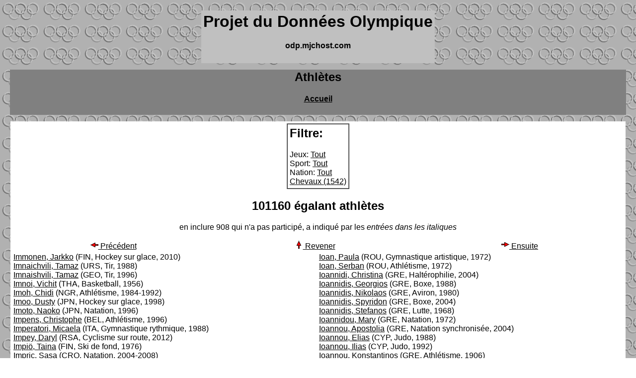

--- FILE ---
content_type: text/html
request_url: https://odp.mjchost.com/fr/indexes/index-123.htm
body_size: 7263
content:
<html>
<head>
<meta http-equiv="Content-Type" content="text/html; charset=windows-1252">
<meta http-equiv="Content-Language" content="fr">
<meta name="GENERATOR" content="Olympic Data Project">
<title>Athlètes - Projet du Données Olympique</title>
</head>
<body background="../../images/rings.gif" text="#000000" link="#000000" vlink="#000000" alink="#000000">
<table border="0" width="100%" cellspacing="12">
<tr>
<td width="100%">
<div align="center">
<center>
<table border="0" cellspacing="0" cellpadding="4">
<tr>
<td bgcolor="#C0C0C0">
<h1 align="center"><font face="Arial">Projet du Données Olympique</font></h1>
<h4 align="center"><font face="Arial">odp.mjchost.com</font></h4>
</td>
</tr>
</table>
</center>
</div>
</td>
</tr>
<tr>
<td width="100%" bgcolor="#808080">
<h2 align="center"><font face="Arial">Athlètes</font></h2>
<h4 align="center"><font face="Arial"><a href="../index.htm">Accueil</a></font></h4>
</td>
</tr>
<tr>
<td width="100%">
<div align="center">
<center>
<table border="0" cellspacing="0" cellpadding="4" bgcolor="#FFFFFF" width="100%">
<tr>
<td width="100%">
<div align="center">
<table border="1" cellspacing="0" cellpadding="4">
<tr>
<td>
<h2><font face="Arial">Filtre:</font></h2>
<p><font face="Arial">Jeux: <a href="../index2/games.htm">Tout</a><br>
Sport: <a href="../index2/sports.htm">Tout</a><br>
Nation: <a href="../index2/nations.htm">Tout</a><br>
<a href="f-ha.htm">Chevaux (1542)</a><br>
</p>
</td>
</tr>
</table>
</div>
<h2 align="center"><font face="Arial">101160 égalant athlètes</font></h2>
<p align="center"><font face="Arial">en inclure 908 qui n'a pas participé, a indiqué par les <i>entrées dans les italiques</i></font></p>
<div align="center">
<table border="0" cellpadding="2" cellspacing="0" width="100%">
<tr>
<td width="33%">
<p align="center"><a href="index-122.htm"><img border="0" src="../../images/arrow-l.gif" width="16" height="16"><font face="Arial"> Précédent</font></a></td>
<td width="33%">
<p align="center"><a href="index.htm"><img border="0" src="../../images/arrow-u.gif" width="16" height="16"><font face="Arial"> Revener</font></a></td>
<td width="34%">
<p align="center"><a href="index-124.htm"><img border="0" src="../../images/arrow-r.gif" width="16" height="16"><font face="Arial"> Ensuite</font></a></td>
</tr>
</table>
</div>
<div align="center">
<table border="0" cellspacing="0" cellpadding="2" width="100%">
<tr>
<td width="50%" valign="top"><font face="Arial">
<a href="../athletes/i/immonejarkm001.htm">Immonen, Jarkko</a> (FIN, Hockey sur glace, 2010)<br>
<a href="../athletes/i/imnaictamam001.htm">Imnaichvili, Tamaz</a> (URS, Tir, 1988)<br>
<a href="../athletes/i/imnaistamam001.htm">Imnaishvili, Tamaz</a> (GEO, Tir, 1996)<br>
<a href="../athletes/i/imnoivichm001.htm">Imnoi, Vichit</a> (THA, Basketball, 1956)<br>
<a href="../athletes/i/imohchidm001.htm">Imoh, Chidi</a> (NGR, Athlétisme, 1984-1992)<br>
<a href="../athletes/i/imoodustm001.htm">Imoo, Dusty</a> (JPN, Hockey sur glace, 1998)<br>
<a href="../athletes/i/imotonaokw001.htm">Imoto, Naoko</a> (JPN, Natation, 1996)<br>
<a href="../athletes/i/impenschrim001.htm">Impens, Christophe</a> (BEL, Athlétisme, 1996)<br>
<a href="../athletes/i/imperamicaw001.htm">Imperatori, Micaela</a> (ITA, Gymnastique rythmique, 1988)<br>
<a href="../athletes/i/impeydarym001.htm">Impey, Daryl</a> (RSA, Cyclisme sur route, 2012)<br>
<a href="../athletes/i/impiotainw001.htm">Impi&ouml;, Taina</a> (FIN, Ski de fond, 1976)<br>
<a href="../athletes/i/impricsasam001.htm">Impric, Sasa</a> (CRO, Natation, 2004-2008)<br>
<a href="../athletes/i/imranmuham001.htm">Imran, Muhammad</a> (PAK, Hockey, 2008)<br>
<a href="../athletes/i/imrantarim001.htm">Imran, Tariq</a> (PAK, Hockey, 2000)<br>
<a href="../athletes/i/imranoshahm001.htm">Imranov, Shahin</a> (AZE, Boxe, 2004-2008)<br>
<a href="../athletes/i/imrebellm001.htm">Imre, Bella</a> (ROU, Ski alpin, 1948)<br>
<a href="../athletes/i/imregezam001.htm">Imre, Geza</a> (HUN, Escrime, 1996/2004-2008)<br>
<a href="../athletes/i/imrepetrm001.htm">Imre, Petr</a> (CZE, Aviron, 2004)<br>
<a href="../athletes/i/imriemegaw001.htm">Imrie, Megan</a> (CAN, Biathlon, 2010)<br>
<a href="../athletes/i/imthiyahmem001.htm">Imthiyaz, Ahmed</a> (MDV, Natation, 1992)<br>
<a href="../athletes/i/inlingw001.htm">In, Ling</a> (CHN, Athlétisme, 1988)<br>
<a href="../athletes/i/inhetvandrm001.htm">In Het Veld, Andre</a> (NED, Natation, 1976)<br>
<a href="../athletes/i/inakyokw001.htm">Ina, Kyoko</a> (USA, Patinage artistique, 1994-2002)<br>
<a href="../athletes/i/inabaatsum001.htm">Inaba, Atsunori</a> (JPN, Baseball, 2008)<br>
<a href="../athletes/i/inabahirom001.htm">Inaba, Hiroshi</a> (JPN, Bobsleigh, 1972)<br>
<a href="../athletes/i/inabakazuw001.htm">Inaba, Kazuyo</a> (JPN, Natation, 1976)<br>
<a href="../athletes/i/inabinmattm001.htm">Inabinet, Matthew Robert</a> (AUS, Tir, 2004-2008)<br>
<a href="../athletes/i/inabnivrenw001.htm">In&auml;bnit, Vreni</a> (SUI, Ski alpin, 1968)<br>
<a href="../athletes/i/inaciodaniw001.htm">Inacio, Daniela</a> (POR, Natation, 2008)<br>
<a href="../athletes/i/inaciorubem001.htm">Inacio, Ruben</a> (ANG, Athlétisme, 1980)<br>
<a href="../athletes/i/inadaayakw001.htm">Inada, Ayako</a> (JPN, Gymnastique rythmique, 2000)<br>
<a href="../athletes/i/inadaetsuw001.htm">Inada, Etsuko</a> (JPN, Patinage artistique, 1936)<br>
<a href="../athletes/i/inadamasam001.htm">Inada, Masaru</a> (JPN, Skeleton, 2002-2006)<br>
<a href="../athletes/i/inadanoriw001.htm">Inada, Noriko</a> (JPN, Natation, 1992/2000-2004)<br>
<a href="../athletes/i/inadayokow001.htm">Inada, Yoko</a> (JPN, Tir, 1996-2004)<br>
<a href="../athletes/i/inagakmamom001.htm">Inagaki, Mamoru</a> (JPN, Tir, 1988-1992)<br>
<a href="../athletes/i/inagaksaorw001.htm">Inagaki, Saori</a> (JPN, Gymnastique rythmique, 2008)<br>
<a href="../athletes/i/inamkhurm001.htm">Inam, Khurram</a> (PAK, Tir, 2000-2004/2012)<br>
<a href="../athletes/i/inamotjunim001.htm">Inamoto, Junichi</a> (JPN, Football, 2000)<br>
<a href="../athletes/i/inamurnarim001.htm">Inamura, Narihiro</a> (JPN, Cyclisme sur piste, 2000)<br>
<a href="../athletes/i/inancsritaw001.htm">Inancsi, Rita</a> (HUN, Athlétisme, 1992-2000)<br>
<a href="../athletes/i/inangolariw001.htm">Inangorore, Larissa</a> (BDI, Natation, 2004)<br>
<a href="../athletes/i/inaokamichw001.htm">Inaoka, Michiyo</a> (JPN, Athlétisme, 1972)<br>
<a href="../athletes/i/inatsuhidem001.htm">Inatsu, Hidenori</a> (JPN, Hockey sur glace, 1960-1964)<br>
<a href="../athletes/i/inbaramitm001.htm">Inbar, Amit</a> (ISR, Voile, 1992/2000)<br>
<a href="../athletes/i/inceallam001.htm">Ince, Allan</a> (BAR, Athlétisme, 1988)<br>
<a href="../athletes/i/inceizzem001.htm">Ince, Izzet</a> (TUR, Haltérophilie, 2004-2008)<br>
<a href="../athletes/i/incertannaw001.htm">Incerti, Anna</a> (ITA, Athlétisme, 2008)<br>
<a href="../athletes/i/incharkwuaw001.htm">Inchareon, Kwuanfah</a> (THA, Athlétisme, 1996)<br>
<a href="../athletes/i/inchaufernm001.htm">Inchauste, Fernando</a> (BOL, Canoë / Kayak en eaux calmes, 1968)<br>
<a href="../athletes/i/indahekapw001.htm">Indah, Eka Purnama</a> (INA, Plongeon, 2000)<br>
<a href="../athletes/i/indakamargw001.htm">Indakala, Margaret</a> (KEN, Volleyball, 2000)<br>
<a href="../athletes/i/inderbmorim001.htm">Inderbitzin, Moritz</a> (SUI, Lutte, 1948)<br>
<a href="../athletes/i/indiakinigm001.htm">Indiakez, Inigo</a> (ESP, Football, 1996)<br>
<a href="../athletes/i/indongjulim001.htm">Indongo, Julius Munyelele</a> (NAM, Boxe, 2008)<br>
<a href="../athletes/i/indrikarnom001.htm">Indriksons, Arnolds</a> (RUS, Athlétisme, 1912)<br>
<a href="../athletes/i/indriysriw001.htm">Indriyani, Sri</a> (INA, Haltérophilie, 2000)<br>
<a href="../athletes/i/indrucstanm001.htm">Indruch, Stanislav</a> (TCH, Gymnastique artistique, 1920-1924)<br>
<a href="../athletes/i/indructomam001.htm">Indruch, Tomas</a> (CZE, Canoë / Kayak Slalom, 2000-2004)<br>
<a href="../athletes/i/induramigum001.htm">Indurain, Miguel</a> (ESP, Cyclisme sur route, 1996)<br>
<a href="../athletes/i/inechiandrm001.htm">Inechine, Andrei</a> (EUN, Tir, 1992)<br>
<a href="../athletes/i/inesnujorgm001.htm">Ines Nufio, Jorge</a> (GUA, Cyclisme sur route, 1968)<br>
<a href="../athletes/i/ineshiandrm001.htm">Ineshin, Andrey</a> (EST, Tir, 1996)<br>
<a href="../athletes/i/inesinandrm001.htm">Inesin, Andrei</a> (EST, Tir, 2000-2008)<br>
<a href="../athletes/i/inesssimem001.htm">Iness, Simeon</a> (USA, Athlétisme, 1952)<br>
<a href="../athletes/i/infantmarlw001.htm">Infante, Marlene</a> (CUB, Escrime, 1972)<br>
<a href="../athletes/i/ingpatrw001.htm">Ing, Patricia</a> (USA, Athlétisme, 1988)<br>
<a href="../athletes/i/ingaldfredm001.htm">Ingaldson, Fred</a> (CAN, Basketball, 1964)<br>
<a href="../athletes/i/ingalsthomm001.htm">Ingalsbe, Thomas</a> (USA, Haltérophilie, 1996)<br>
<a href="../athletes/i/ingategordm001.htm">Ingate, Gordon</a> (AUS, Voile, 1972)<br>
<a href="../athletes/i/ingbermikaw001.htm">Ingberg, Mikaela</a> (FIN, Athlétisme, 1996-2008)<br>
<a href="../athletes/i/ingebreugem001.htm">Ingebretsen, Eugen</a> (NOR, Gymnastique artistique, 1906-1912)<br>
<a href="../athletes/i/ingebrolafm001.htm">Ingebrigtsen, Olaf</a> (NOR, Gymnastique artistique, 1912)<br>
<a href="../athletes/i/ingebrtommm001.htm">Ingebrigtsen, Tommy</a> (NOR, Saut à ski, 2002-2006)<br>
<a href="../athletes/i/ingebrmagnm001.htm">Ingebrigtsli, Magnar</a> (NOR, Ski de fond, 1956)<br>
<a href="../athletes/i/ingemaidaw001.htm">Ingemarsdottir, Ida</a> (SWE, Ski de fond, 2010)<br>
<a href="../athletes/i/ingessmagnm001.htm">Ingesson, Magnus</a> (SWE, Ski de fond, 2002)<br>
<a href="../athletes/i/ingildlisaw001.htm">Ingildeeva, Lisa</a> (GER, Gymnastique rythmique, 2004)<br>
<a href="../athletes/i/ingimuingim001.htm">Ingimundarson, Ingimundur</a> (ISL, Handball, 2008)<br>
<a href="../athletes/i/ingirobarbw001.htm">Ingiro, Barbra</a> (PNG, Athlétisme, 1984)<br>
<a href="../athletes/i/inglepaulm001.htm">Ingle, Paul</a> (GBR, Boxe, 1992)<br>
<a href="../athletes/i/inglesjoem001.htm">Ingles, Joe</a> (AUS, Basketball, 2008)<br>
<a href="../athletes/i/inglismikem001.htm">Inglis, Mike</a> (CAN, Gymnastique artistique, 1992)<br>
<a href="../athletes/i/ingolfragnw001.htm">Ingolfsdottir, Ragna</a> (ISL, Badminton, 2008-2012)<br>
<a href="../athletes/i/ingolfgudmm001.htm">Ingolfsson, Gudmundur</a> (ISL, Natation, 1948)<br>
<a href="../athletes/i/ingoliborum001.htm">Ingolic, Borut</a> (YUG, Athlétisme, 1960)<br>
<a href="../athletes/i/ingrahallam001.htm">Ingraham, Allan</a> (BAH, Athlétisme, 1984)<br>
<a href="../athletes/i/ingrammeliw001.htm">Ingram, Melissa</a> (NZL, Natation, 2008)<br>
<a href="../athletes/i/ingramsheiw001.htm">Ingram, Sheila</a> (USA, Athlétisme, 1976)<br>
<a href="../athletes/i/ingresremim001.htm">Ingres, R&eacute;mi</a> (FRA, Patinage de vitesse sur piste courte, 1992)<br>
<a href="../athletes/i/ingrovdanaw001.htm">Ingrova, Dana</a> (TCH, Athlétisme, 1948)<br>
<a href="../athletes/i/ingthorognm001.htm">Ing&thorn;&oacute;rsson, R&ouml;gnvaldur</a> (ISL, Ski de fond, 1992-1994)<br>
<a href="../athletes/i/inguadellew001.htm">Inguadottir, Ellen</a> (ISL, Natation, 1968)<br>
<a href="../athletes/i/ingvarstefm001.htm">Ingvarsson, Stefan</a> (SWE, Athlétisme, 1968-1972)<br>
<a href="../athletes/i/ingvarsveim001.htm">Ingvarsson, Sveinn</a> (ISL, Athlétisme, 1936)<br>
<a href="../athletes/i/iniestandrm001.htm">Iniesta, Andres</a> (ESP, Lutte, 1992)<br>
<a href="../athletes/i/iniestcarlm001.htm">Iniesta, Carlos</a> (ESP, Voile, 1988)<br>
<a href="../athletes/i/inigueismam001.htm">Iniguez, Ismael</a> (MEX, Football, 2004)<br>
<a href="../athletes/i/inkpenbarbw001.htm">Inkpen, Barbara</a> (GBR, Athlétisme, 1968-1972)<br>
<a href="../athletes/i/inmanjoshm001.htm">Inman, Josh</a> (USA, Aviron, 2008)<br>
<a href="../athletes/i/innauetonim001.htm">Innauer, Toni</a> (AUT, Saut à ski, 1976-1980)<br>
<a href="../athletes/i/innerhchrim001.htm">Innerhofer, Christof</a> (ITA, Ski alpin, 2010)<br>
<a href="../athletes/i/inneskurtm001.htm">Innes, Kurt</a> (CAN, Cyclisme sur piste, 1992)<br>
<a href="../athletes/i/innigeheinm001.htm">Inniger, Heinz</a> (SUI, Surf des neiges, 2006)<br>
<a href="../athletes/i/innisheatw001.htm">Innis, Heather</a> (AUS, Athlétisme, 1956)<br>
<a href="../athletes/i/innisjennw001.htm">Innis, Jennifer</a> (GUY, Athlétisme, 1980-1984)<br>
<a href="../athletes/i/innocegeorm001.htm">Innocent, George</a> (GBR, Natation, 1908-1912)<br>
<a href="../athletes/i/innoceosvam001.htm">Innocente Filho, Osvaldo "Jaba"</a> (BRA, Handball, 1992)<br>
<a href="../athletes/i/innoceazegm001.htm">Innocenti, Azeglio</a> (ITA, Gymnastique artistique, 1906)<br>
<a href="../athletes/i/innocedanim001.htm">Innocenti, Danilo</a> (ITA, Athlétisme, 1936)<br>
<a href="../athletes/i/innocedinom001.htm">Innocenti, Dino</a> (ITA, Hockey sur glace, 1948)<br>
<a href="../athletes/i/innocefilim001.htm">Innocenti, Filiberto</a> (ITA, Gymnastique artistique, 1906)<br>
<a href="../athletes/i/innocemarcm001.htm">Innocenti, Marco</a> (ITA, Tir, 2000-2004)<br>
<a href="../athletes/i/innsalanm001.htm">Inns, Alan</a> (GBR, Aviron, 1972/1980-1984)<br>
<a href="../athletes/i/inocenmathm001.htm">Inocencio, Matheus</a> (BRA, Athlétisme/Bobsleigh, 2002-2004)<br>
<a href="../athletes/i/inocenosvam001.htm">Inocente Filho, Osvaldo</a> (BRA, Handball, 1996)<br>
<a href="../athletes/i/inoguctakaw001.htm">Inoguchi, Takako</a> (JPN, Athlétisme, 1964)<br>
<a href="../athletes/i/inomatyumiw001.htm">Inomata, Yumi</a> (JPN, Ski de fond, 1992)<br>
<a href="../athletes/i/inostrenrim001.htm">Inostroza, Enrique</a> (CHI, Athlétisme, 1948)<br>
<a href="../athletes/i/inostrparim001.htm">Inostroza, Paris</a> (CHI, Escrime, 2004-2008)<br>
<a href="../athletes/i/inostrraulm001.htm">Inostroza, Raul</a> (CHI, Athlétisme, 1952)<br>
<a href="../athletes/i/inotayakosm001.htm">Inotay, &Aacute;kos</a> (HUN, Aviron, 1936)<br>
<a href="../athletes/i/inoueetsuw001.htm">Inoue, Etsuko</a> (JPN, Tennis, 1988)<br>
<a href="../athletes/i/inouejunim001.htm">Inoue, Junichi</a> (JPN, Patinage de vitesse, 1992-1994)<br>
<a href="../athletes/i/inouekenjm001.htm">Inoue, Kenji</a> (JPN, Lutte, 2004)<br>
<a href="../athletes/i/inouekikuw001.htm">Inoue, Kikuko</a> (JPN, Equitation, 1988)<br>
<a href="../athletes/i/inouekiyom001.htm">Inoue, Kiyoto</a> (JPN, Canoë / Kayak en eaux calmes, 1988)<br>
<a href="../athletes/i/inouekosem001.htm">Inoue, Kosei</a> (JPN, Judo, 2000-2004)<br>
<a href="../athletes/i/inouemasam002.htm">Inoue, Masaki</a> (JPN, Cyclisme sur piste, 2004)<br>
<a href="../athletes/i/inouemasam001.htm">Inoue, Masanori</a> (JPN, Bobsleigh, 1998-2002)<br>
<a href="../athletes/i/inouemayuw001.htm">Inoue, Mayumi</a> (JPN, Softball, 1996)<br>
<a href="../athletes/i/inouemeguw001.htm">Inoue, Megumi</a> (JPN, Tir, 2004)<br>
<a href="../athletes/i/inoueosamm001.htm">Inoue, Osamu</a> (JPN, Athlétisme, 1952)<br>
<a href="../athletes/i/inouerenaw001.htm">Inoue, Rena</a> (JPN/USA, Patinage artistique, 1992-1994/2006)<br>
<a href="../athletes/i/inouesanjm001.htm">Inoue, Sanji</a> (JPN, Cyclisme sur piste, 1968)<br>
<a href="../athletes/i/inouesatom001.htm">Inoue, Satoru</a> (JPN, Athlétisme, 1992-1996)<br>
<a href="../athletes/i/inouesetsw001.htm">Inoue, Setsuko</a> (JPN, Volleyball, 1968)<br>
<a href="../athletes/i/inouetoshm001.htm">Inoue, Toshiaki</a> (JPN, Athlétisme, 1972-1976)<br>
<a href="../athletes/i/inoueyuzum001.htm">Inoue, Yuzuru</a> (JPN, Volleyball, 1988)<br>
<a href="../athletes/i/inovansoniw001.htm">Inovan, Sonia</a> (ROU, Gymnastique artistique, 1956-1964)<br>
<a href="../athletes/i/inoyatmanzw001.htm">Inoyatova, Manzura</a> (UZB, Tennis de table, 2004)<br>
<a href="../athletes/i/insakosergm001.htm">Insakovs, Sergejs</a> (LAT, Athlétisme, 1996)<br>
<a href="../athletes/i/insalakimw001.htm">Insalaco, Kim</a> (USA, Hockey sur glace, 2006)<br>
<a href="../athletes/i/insamadolm001.htm">Insam, Adolf</a> (ITA, Hockey sur glace, 1984)<br>
<a href="../athletes/i/insamleom001.htm">Insam, Leo</a> (ITA, Hockey sur glace, 1994-1998)<br>
<a href="../athletes/i/insawameerm001.htm">Insawang, Meerit</a> (THA, Plongeon, 2000)<br>
<a href="../athletes/i/insfrabenjm001.htm">Insfran, Benjamin</a> (BRA, Volleyball de plage, 2004)<br>
<a href="../athletes/i/insotrparim001.htm">Insotroza Budnich, Paris</a> (CHI, Escrime, 1996)<br>
<a href="../athletes/i/intanoratcw001.htm">Intanon, Ratchanok</a> (THA, Badminton, 2012)<br>
<a href="../athletes/i/inthacrangm001.htm">Inthachai, Rangsam</a> (THA, Athlétisme, 1984)<br>
<a href="../athletes/i/intharnitim001.htm">Intharapichai, Niti</a> (THA, Natation, 1996)<br>
<a href="../athletes/i/intleraldim001.htm">Intlers, Aldis</a> (LAT, Bobsleigh, 1992-1994)<br>
<a href="../athletes/i/intporravew001.htm">Intporn-Udom, Ravee</a> (THA, Natation, 1996)<br>
<a href="../athletes/i/inubustakam001.htm">Inubushi, Takayuki</a> (JPN, Athlétisme, 2000)<br>
<a href="../athletes/i/inuiemiw001.htm">Inui, Emi</a> (JPN, Softball, 2004-2008)<br>
<a href="../athletes/i/inveraalisw001.htm">Inverarity, Alison</a> (AUS, Athlétisme, 1992-2000)<br>
<a href="../athletes/i/inverngiovm001.htm">Invernizzi, Giovanni</a> (ITA, Aviron, 1948-1952)<br>
<a href="../athletes/i/inzikudocuw001.htm">Inzikuru, Docus</a> (UGA, Athlétisme, 2004)<br>
<a href="../athletes/i/inzuaglorw001.htm">Inzua, Gloria</a> (MEX, Volleyball, 1968)<br>
</font></td>
<td width="50%" valign="top"><font face="Arial">
<a href="../athletes/i/ioanpaulw001.htm">Ioan, Paula</a> (ROU, Gymnastique artistique, 1972)<br>
<a href="../athletes/i/ioanserbm001.htm">Ioan, Serban</a> (ROU, Athlétisme, 1972)<br>
<a href="../athletes/i/ioannichriw001.htm">Ioannidi, Christina</a> (GRE, Haltérophilie, 2004)<br>
<a href="../athletes/i/ioannigeorm001.htm">Ioannidis, Georgios</a> (GRE, Boxe, 1988)<br>
<a href="../athletes/i/ioanninikom001.htm">Ioannidis, Nikolaos</a> (GRE, Aviron, 1980)<br>
<a href="../athletes/i/ioannispyrm001.htm">Ioannidis, Spyridon</a> (GRE, Boxe, 2004)<br>
<a href="../athletes/i/ioannistefm001.htm">Ioannidis, Stefanos</a> (GRE, Lutte, 1968)<br>
<a href="../athletes/i/ioannimaryw001.htm">Ioannidou, Mary</a> (GRE, Natation, 1972)<br>
<a href="../athletes/i/ioannoaposw001.htm">Ioannou, Apostolia</a> (GRE, Natation synchronisée, 2004)<br>
<a href="../athletes/i/ioannoeliam001.htm">Ioannou, Elias</a> (CYP, Judo, 1988)<br>
<a href="../athletes/i/ioannoiliam001.htm">Ioannou, Ilias</a> (CYP, Judo, 1992)<br>
<a href="../athletes/i/ioannokonsm001.htm">Ioannou, Konstantinos</a> (GRE, Athlétisme, 1906)<br>
<a href="../athletes/i/ioannokyrim001.htm">Ioannou, Kyriakos</a> (CYP, Athlétisme, 2004-2008)<br>
<a href="../athletes/i/ioanovalexm001.htm">Ioanovici, Alexandru</a> (ROU, Natation, 1996)<br>
<a href="../athletes/i/ioanovandrm001.htm">Ioanovici, Andrei</a> (ROU, Hockey sur glace, 1964)<br>
<a href="../athletes/i/iobtonym001.htm">Iob, Tony</a> (ITA, Hockey sur glace, 2006)<br>
<a href="../athletes/i/iojaveviorw001.htm">Ioja-Vere&#351;, Viorica</a> (ROU, Aviron, 1984)<br>
<a href="../athletes/i/ioncornm001.htm">Ion, Corneliu</a> (ROU, Tir, 1988)<br>
<a href="../athletes/i/ionescalexm001.htm">Ionescu, Alexandru</a> (ROU, Bobsleigh, 1932-1936)<br>
<a href="../athletes/i/ionescatanw001.htm">Ionescu, Atanasia</a> (ROU, Gymnastique artistique, 1960-1964)<br>
<a href="../athletes/i/ionescbondm001.htm">Ionescu, Bondoc</a> (ROU, Athlétisme, 1936)<br>
<a href="../athletes/i/ionesccarmw001.htm">Ionescu, Carmen</a> (ROU/CAN, Athlétisme, 1972/1984)<br>
<a href="../athletes/i/ionesccostm001.htm">Ionescu, Costel</a> (ROU, Bobsleigh, 1976)<br>
<a href="../athletes/i/ionescflorm001.htm">Ionescu, Florin</a> (ROU, Athlétisme, 1996-2000)<br>
<i><a href="../athletes/i/ionescmariw001.htm">Ionescu, Maria</a> (ROU, Athlétisme, 1960)</i><br>
<a href="../athletes/i/ionescstefm001.htm">Ionescu, &#350;tefan</a> (ROU, Hockey sur glace, 1964-1968)<br>
<i><a href="../athletes/i/ionescteodm001.htm">Ionescu, Teodor</a> (ROU, Athlétisme, 1972)</i><br>
<a href="../athletes/i/ionescvaliw001.htm">Ionescu, Vali</a> (ROU, Athlétisme, 1984)<br>
<a href="../athletes/i/ionescvasim001.htm">Ionescu, Vasile</a> (ROU, Ski alpin, 1948)<br>
<a href="../athletes/i/ionitaionm001.htm">Ioni&#355;&#259;, Ion</a> (ROU, Hockey sur glace, 1976)<br>
<a href="../athletes/i/ionitaraluw001.htm">Ionita, Raluca</a> (ROU, Canoë / Kayak en eaux calmes, 1996-2000)<br>
<a href="../athletes/i/ionovanatm001.htm">Ionov, Anatoly</a> (URS, Hockey sur glace, 1968)<br>
<a href="../athletes/i/iordaclariw001.htm">Iordache, Larisa Andreea</a> (ROU, Gymnastique artistique, 2012)<br>
<a href="../athletes/i/iordacviorw001.htm">Iordache, Viorica</a> (ROU, Canoë / Kayak en eaux calmes, 1992-1996)<br>
<a href="../athletes/i/iordansofiw001.htm">Iordanidou, Sofia</a> (GRE, Volleyball, 2004)<br>
<a href="../athletes/i/iordanblagw001.htm">Iordanka, Blagoeva</a> (BUL, Athlétisme, 1968)<br>
<a href="../athletes/i/iorgovdianw001.htm">Iorgova, Diana</a> (BUL, Tir, 2000)<br>
<a href="../athletes/i/iorgunicom001.htm">Iorgu, Nicolae</a> (ROU, Escrime, 1972-1976)<br>
<a href="../athletes/i/ioriatcrisw001.htm">Ioriatti, Cristina</a> (ITA, Tir à l'arc, 2000)<br>
<a href="../athletes/i/ioriatermam001.htm">Ioriatti, Ermanno</a> (ITA, Patinage de vitesse, 1998-2010)<br>
<a href="../athletes/i/iosifisofiw001.htm">Iosifidou, Sofia</a> (GRE, Water-polo, 2008)<br>
<a href="../athletes/i/iosiphkyrim001.htm">Iosiphidis, Kyriakos</a> (GRE, Water-polo, 1968)<br>
<a href="../athletes/i/iosubpetrm001.htm">Iosub, Petru</a> (ROU, Aviron, 1980-1984)<br>
<a href="../athletes/i/iouchkangew001.htm">Iouchkova, Angelina</a> (RUS, Gymnastique rythmique, 1996)<br>
<a href="../athletes/i/ioudinliouw001.htm">Ioudina, Lioubov</a> (RUS, Natation, 2000)<br>
<a href="../athletes/i/iouferguerm001.htm">Iouferov, Guerman</a> (URS, Pentathlon moderne, 1988)<br>
<a href="../athletes/i/iougovveraw001.htm">Iougova, Vera</a> (URS, Athlétisme, 1956)<br>
<a href="../athletes/i/ioultcigorm001.htm">Ioultchiev, Igor</a> (URS, Hockey, 1988)<br>
<a href="../athletes/i/iounitkharm001.htm">Iounitchev, Kharis</a> (URS, Natation, 1956)<br>
<a href="../athletes/i/iouriaannaw001.htm">Iouriaeva, Anna</a> (RUS, Natation synchronisée, 1996)<br>
<a href="../athletes/i/inovansoniw001.htm">Iovan, Sonia</a> (ROU, Gymnastique artistique, 1956-1964)<br>
<a href="../athletes/i/iovioemilm001.htm">Iovio, Emilio</a> (ITA, Hockey sur glace, 1992-1994)<br>
<a href="../athletes/i/iovucrisw001.htm">Iovu, Cristina</a> (MDA, Haltérophilie, 2012)<br>
<a href="../athletes/i/ippuiyw001.htm">Ip, Pui Yi</a> (HKG, Tir, 2012)<br>
<a href="../athletes/i/ipacsgyorm001.htm">Ipacs, Gyorgy</a> (HUN, Natation, 1952)<br>
<a href="../athletes/i/ipatovdmitm001.htm">Ipatov, Dmitry</a> (RUS, Saut à ski, 2006-2010)<br>
<a href="../athletes/i/iperalyncm001.htm">Ipera, Lynch</a> (PNG, Boxe, 1996)<br>
<a href="../athletes/i/ippenmaxm001.htm">Ippen, Max</a> (TCH, Bobsleigh, 1948)<br>
<a href="../athletes/i/iqbalmuham001.htm">Iqbal, Muhamad</a> (PAK, Athlétisme, 1952-1960)<br>
<i><a href="../athletes/i/iqbalnusrm001.htm">Iqbal, Nusrat</a> (PAK, Athlétisme, 1972)</i><br>
<a href="../athletes/i/iqiebowestm001.htm">Iqiebor, West</a> (NGR, Judo, 1988)<br>
<a href="../athletes/i/iquabolawrm001.htm">Iquabom, Lawrence</a> (NGR, Haltérophilie, 1988)<br>
<a href="../athletes/i/iquaiblawrm001.htm">Iquaibom, Lawrence</a> (NGR, Haltérophilie, 1984)<br>
<a href="../athletes/i/iradieborjm001.htm">Iradier, Borja</a> (ESP, Natation, 2008)<br>
<a href="../athletes/i/iradiejesum001.htm">Iradier, Jes&uacute;s</a> (ESP, Basketball, 1972)<br>
<a href="../athletes/i/irarraanitw001.htm">Irarraz&aacute;bal, Anita</a> (CHI, Ski alpin, 2002)<br>
<a href="../athletes/i/irawanekoym001.htm">Irawan, Eko Yuli</a> (INA, Haltérophilie, 2008-2012)<br>
<a href="../athletes/i/irbeartum001.htm">Irbe, Art&#363;rs</a> (LAT, Hockey sur glace, 2002-2006)<br>
<a href="../athletes/i/iredalfionw001.htm">Iredale, Fiona</a> (NZL, Judo, 2000)<br>
<a href="../athletes/i/iredalrichm001.htm">Iredale, Richard</a> (GBR, Natation, 1976)<br>
<a href="../athletes/i/ireiatsum001.htm">Irei, Atsushi</a> (JPN, Haltérophilie, 1992)<br>
<a href="../athletes/i/irelanmikem001.htm">Ireland, Mike</a> (CAN, Patinage de vitesse, 1994/2002-2010)<br>
<a href="../athletes/i/irelanseanm001.htm">Ireland, Sean</a> (CAN, Patinage de vitesse, 1992-1994)<br>
<a href="../athletes/i/iremonjamem001.htm">Iremonger, James</a> (GBR, Bobsleigh, 1948)<br>
<a href="../athletes/i/iretonalbem001.htm">Ireton, Albert</a> (GBR, Boxe/Lutte à la corde, 1908)<br>
<a href="../athletes/i/irfankadim001.htm">Irfan, Kadir</a> (IRQ, Basketball, 1948)<br>
<a href="../athletes/i/irgashakmam001.htm">Irgashev, Akmal</a> (UZB, Taekwondo, 2008)<br>
<a href="../athletes/i/irgensemilm001.htm">Irgens, Emil</a> (NOR, Aviron, 1908)<br>
<a href="../athletes/i/irhamafawzm001.htm">Irhama, Fawzi</a> (KUW, Natation, 1972)<br>
<a href="../athletes/i/iriartbrigm001.htm">Iriarte, Brigido</a> (VEN, Athlétisme, 1952)<br>
<a href="../athletes/i/iriartjanm001.htm">Iriarte, Jan</a> (GUM, Voile, 1988-1996)<br>
<a href="../athletes/i/irieatsum001.htm">Irie, Atsuo</a> (JPN, Hockey sur glace, 1960-1964)<br>
<a href="../athletes/i/iriegounw001.htm">Irie, Gouna</a> (CIV, Handball, 1988)<br>
<a href="../athletes/i/irieryosm001.htm">Irie, Ryosuke</a> (JPN, Natation, 2008)<br>
<a href="../athletes/i/irietoshm001.htm">Irie, Toshio</a> (JPN, Natation, 1928-1932)<br>
<a href="../athletes/i/irigoycarlm001.htm">Irigoyen, Carlos</a> (ARG, Voile, 1984-1988)<br>
<a href="../athletes/i/irigoyelsaw001.htm">Irigoyen, Elsa</a> (ARG, Escrime, 1948-1952)<br>
<i><a href="../athletes/i/irigoyp_m001.htm">Irigoyen Castillo, P.?</a> (ESP, Athlétisme, 1924)</i><br>
<a href="../athletes/i/irimicdanm001.htm">Irimiciuc, Dan</a> (ROU, Escrime, 1972-1976)<br>
<a href="../athletes/i/irlemarkm001.htm">Irle, Markus</a> (AUT, Aviron, 1992)<br>
<a href="../athletes/i/irnigemariw001.htm">Irniger, Marianne</a> (SUI, Ski de fond, 1988)<br>
<a href="../athletes/i/ironsfranm001.htm">Irons, Frank</a> (USA, Athlétisme, 1908-1912)<br>
<a href="../athletes/i/irredesergm001.htm">Irredento, Sergio</a> (ITA, Natation, 1972)<br>
<a href="../athletes/i/irungubernm001.htm">Irungu, Bernard Ngumba</a> (KEN, Boxe, 2008)<br>
<a href="../athletes/i/irustageovw001.htm">Irusta, Geovana</a> (BOL, Athlétisme, 1996-2004)<br>
<a href="../athletes/i/irvinedonam001.htm">Irvine, Donald</a> (GBR, Lutte, 1948)<br>
<a href="../athletes/i/irvinefranm001.htm">Irvine, Frank</a> (RSA, Athlétisme, 1920)<br>
<a href="../athletes/i/irvinekennm001.htm">Irvine, Kenneth</a> (GBR, Lutte, 1948)<br>
<a href="../athletes/i/irvinemartm001.htm">Irvine, Martyn</a> (IRL, Cyclisme sur piste, 2012)<br>
<a href="../athletes/i/irvingannew001.htm">Irving, Anne-Marie</a> (NZL, Hockey, 2000)<br>
<a href="../athletes/i/irvingstum001.htm">Irving, Stu</a> (USA, Hockey sur glace, 1972)<br>
<i><a href="../athletes/i/irwinb_m001.htm">Irwin, B.?</a> (USA, Athlétisme, 1924)</i><br>
<a href="../athletes/i/irwinbertm001.htm">Irwin, Bert</a> (CAN, Ski alpin, 1948)<br>
<a href="../athletes/i/irwinbillm001.htm">Irwin, Bill</a> (CAN, Ski alpin/Ski de fond/Combiné nordique/Saut à ski, 1948)<br>
<a href="../athletes/i/irwinbillm002.htm">Irwin, Billy</a> (CAN, Boxe, 1992)<br>
<a href="../athletes/i/irwincathw001.htm">Irwin, Cathy Lee</a> (CAN, Patinage artistique, 1972)<br>
<a href="../athletes/i/irwindavem001.htm">Irwin, Dave</a> (CAN, Ski alpin, 1976-1980)<br>
<a href="../athletes/i/irwinhalew001.htm">Irwin, Haley</a> (CAN, Hockey sur glace, 2010)<br>
<a href="../athletes/i/irwinherbm001.htm">Irwin, Herbert</a> (GBR, Athlétisme, 1920)<br>
<a href="../athletes/i/irwintimom001.htm">Irwin, Timothy</a> (CAN, Voile, 1968)<br>
<a href="../athletes/i/isahidem001.htm">Isa, Hidenori</a> (JPN, Biathlon, 2002-2010)<br>
<a href="../athletes/i/isaacalbem001.htm">Isaac, Alberto</a> (MEX, Natation, 1948-1952)<br>
<a href="../athletes/i/isaacpromm001.htm">Isaac, Promise</a> (NGR, Football, 2008)<br>
<a href="../athletes/i/isaacreym001.htm">Isaac, Rey</a> (CUB, Baseball, 1996)<br>
<a href="../athletes/i/isaackcarlm001.htm">Isaack, Carlos</a> (ARG, Athlétisme, 1948)<br>
<a href="../athletes/i/isaacswaltm001.htm">Isaacs, Walter</a> (GBR, Cyclisme sur piste, 1908)<br>
<a href="../athletes/i/isaacsjeffm001.htm">Isaacson, Jeff</a> (USA, Curling, 2010)<br>
<a href="../athletes/i/isaccojennw001.htm">Isacco, Jennifer</a> (ITA, Bobsleigh, 2006)<br>
<a href="../athletes/i/isachenataw001.htm">Isachenko, Nataliya</a> (KAZ, Ski de fond, 2002-2006)<br>
<i><a href="../athletes/i/isaevatsvew001.htm">Isaeva, Tsvetana</a> (BUL, Athlétisme, 1960)</i><br>
<a href="../athletes/i/isahakyousm001.htm">Isahak, Youssef Omar</a> (DJI, Judo, 1992)<br>
<a href="../athletes/i/isaiahalaim001.htm">Isaiah, Alain Maxime</a> (SKN, Athlétisme, 1996)<br>
<a href="../athletes/i/isakabdim001.htm">Isak, Abdi</a> (SOM, Athlétisme, 1996)<br>
<a href="../athletes/i/isakoiluam001.htm">Isako, Ilualoma</a> (COD, Judo, 1992)<br>
<a href="../athletes/i/isakovelbrm001.htm">Isakov, Elbrus</a> (AZE, Ski alpin, 2002)<br>
<a href="../athletes/i/isakoverkim001.htm">Isakov, Erkinjon</a> (UZB, Athlétisme, 2000-2004)<br>
<a href="../athletes/i/isakovolekm001.htm">Isakov, Oleksandr</a> (UKR, Natation, 2008)<br>
<a href="../athletes/i/isakovvladm001.htm">Isakov, Vladimir</a> (RUS, Tir, 1996/2004-2012)<br>
<a href="../athletes/i/isakovyurim001.htm">Isakov, Yuri</a> (URS, Athlétisme, 1976)<br>
<a href="../athletes/i/isakovinnaw001.htm">Isakova, Inna</a> (UZB, Canoë / Kayak en eaux calmes, 1996)<br>
<a href="../athletes/i/isakovnataw001.htm">Isakova, Nataliya</a> (EUN, Patinage de vitesse sur piste courte, 1992)<br>
<a href="../athletes/i/isakovsvetw001.htm">Isakova, Svetlana</a> (URS, Ski alpin, 1972)<br>
<a href="../athletes/i/isakovsaraw001.htm">Isakovic, Sara</a> (SLO, Natation, 2004-2008)<br>
<a href="../athletes/i/isaksemargw001.htm">Isaksen, Margaux</a> (USA, Pentathlon moderne, 2008)<br>
<a href="../athletes/i/isaksojanew001.htm">Isakson, Jane</a> (CAN, Biathlon, 1992-1994)<br>
<a href="../athletes/i/isaksskjelm001.htm">Isaksson, Kjell</a> (SWE, Athlétisme, 1968-1976)<br>
<a href="../athletes/i/isaksspatrm001.htm">Isaksson, Patrik</a> (SWE, Natation, 2000)<br>
<a href="../athletes/i/isangumakom001.htm">Isangula, Makoye</a> (TAN, Boxe, 1992)<br>
<a href="../athletes/i/isaokaryojm001.htm">Isaoka, Ryoji</a> (JPN, Haltérophilie, 1984-1992)<br>
<a href="../athletes/i/isarabodim001.htm">Isara, Bodin</a> (THA, Badminton, 2012)<br>
<a href="../athletes/i/isaresandrw001.htm">Is&#259;rescu, Andreea</a> (ROU, Gymnastique artistique, 2000)<br>
<a href="../athletes/i/isasaxabim001.htm">Isasa, Xabier</a> (ESP, Cyclisme sur piste, 1988)<br>
<a href="../athletes/i/isasijoelm001.htm">Isasi, Joel</a> (CUB, Athlétisme, 1992-1996)<br>
<a href="../athletes/i/isaszerobem001.htm">Isaszegi, Robert</a> (HUN, Boxe, 1988)<br>
<a href="../athletes/i/isaychvladm001.htm">Isaychev, Vladimir</a> (RUS, Cyclisme sur route, 2012)<br>
<a href="../athletes/i/isayevalim001.htm">Isayev, Ali</a> (AZE, Lutte, 2008)<br>
<a href="../athletes/i/isayevaidaw001.htm">Isayeva, Aida</a> (AZE, Athlétisme, 2000)<br>
<a href="../athletes/i/isazacjosem001.htm">Isaza Chu, Jose</a> (PAN, Natation, 1996)<br>
<a href="../athletes/i/isbejverow001.htm">Isbej, Ver&oacute;nica</a> (CHI, Biathlon, 2006)<br>
<a href="../athletes/i/isbergkersw001.htm">Isberg, Kerstin</a> (SWE, Natation, 1936)<br>
<a href="../athletes/i/isbergpaulm001.htm">Isberg, Paul</a> (SWE, Voile, 1912)<br>
<a href="../athletes/i/isbergsixtm001.htm">Isberg, Sixten</a> (SWE, Ski alpin, 1948-1952)<br>
<a href="../athletes/i/isbergtoruw001.htm">Isberg, Torunn</a> (NOR, Gymnastique artistique, 1968)<br>
<a href="../athletes/i/isetakew001.htm">Ise, Takemi</a> (JPN, Natation, 1984)<br>
<a href="../athletes/i/isekiseikm001.htm">Iseki, Seiko</a> (JPN, Tennis de table, 2000)<br>
<a href="../athletes/i/iselinmarcm001.htm">Iselin, Marc</a> (SUI, Surf des neiges, 2010)<br>
<a href="../athletes/i/iseniachaim001.htm">Isenia, Chairon</a> (NED, Baseball, 2000-2004)<br>
<a href="../athletes/i/iseniapercm001.htm">Isenia, Percy</a> (NED, Baseball, 2000/2008)<br>
<a href="../athletes/i/iseppiginom001.htm">Iseppi, Gino</a> (ITA, Aviron, 1976/1984)<br>
<a href="../athletes/i/ishcheivanm001.htm">Ishchenko, Ivan</a> (UKR, Lutte, 2008)<br>
</font></td>
</tr>
</table>
</div>
</td>
</tr>
</table>
</center>
</div>
</td>
</tr>
<tr>
<td width="100%">
<div align="center">
<center>
<table border="0" cellspacing="0" cellpadding="4">
<tr>
<td align="center" bgcolor="#C0C0C0">
<!-- NO COMPARE NEXT LINE -->
<h5 align="center"><font face="Arial">© 2014 <a href="../contact.htm">Projet du Données Olympique</a><br>
<!-- NO COMPARE NEXT LINE -->
Page a produit à 08:28 sur 10/10/2016
<br><a href="../../en/indexes/index-123.htm">English</a>
</font></h5>
</td>
</tr>
</table>
</center>
</div>
</td>
</tr>
</table>
</body>
</html>
